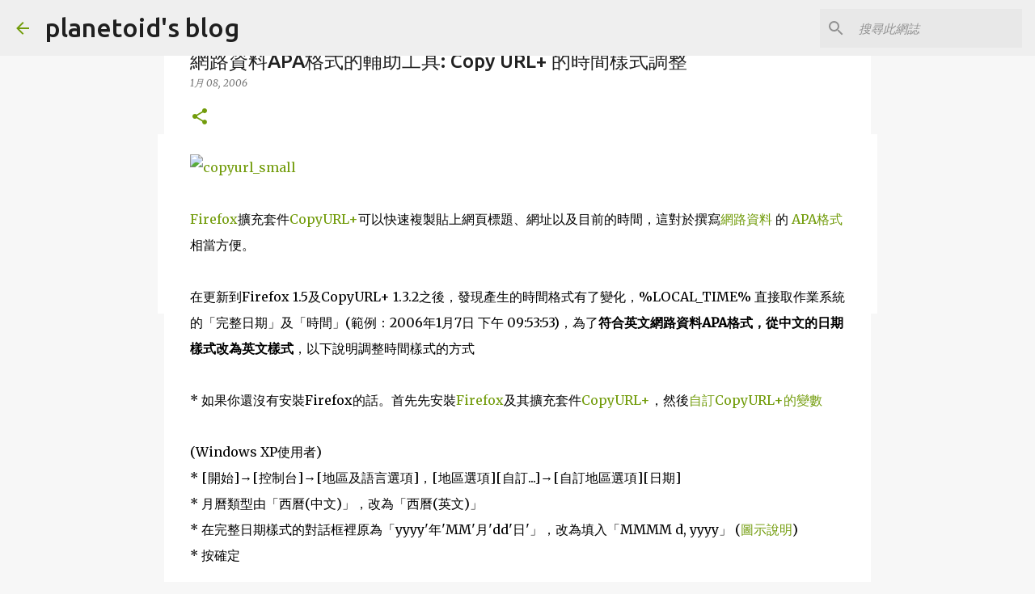

--- FILE ---
content_type: text/html; charset=utf-8
request_url: https://www.google.com/recaptcha/api2/aframe
body_size: 267
content:
<!DOCTYPE HTML><html><head><meta http-equiv="content-type" content="text/html; charset=UTF-8"></head><body><script nonce="75VTWRuSLQGoQtIdpnGg1Q">/** Anti-fraud and anti-abuse applications only. See google.com/recaptcha */ try{var clients={'sodar':'https://pagead2.googlesyndication.com/pagead/sodar?'};window.addEventListener("message",function(a){try{if(a.source===window.parent){var b=JSON.parse(a.data);var c=clients[b['id']];if(c){var d=document.createElement('img');d.src=c+b['params']+'&rc='+(localStorage.getItem("rc::a")?sessionStorage.getItem("rc::b"):"");window.document.body.appendChild(d);sessionStorage.setItem("rc::e",parseInt(sessionStorage.getItem("rc::e")||0)+1);localStorage.setItem("rc::h",'1769651450630');}}}catch(b){}});window.parent.postMessage("_grecaptcha_ready", "*");}catch(b){}</script></body></html>

--- FILE ---
content_type: text/plain
request_url: https://www.google-analytics.com/j/collect?v=1&_v=j102&a=1133332716&t=pageview&_s=1&dl=https%3A%2F%2Fblog.planetoid.info%2F2006%2F01%2Fapa-copy-url.html&ul=en-us%40posix&dt=%E7%B6%B2%E8%B7%AF%E8%B3%87%E6%96%99APA%E6%A0%BC%E5%BC%8F%E7%9A%84%E8%BC%94%E5%8A%A9%E5%B7%A5%E5%85%B7%3A%20Copy%20URL%2B%20%E7%9A%84%E6%99%82%E9%96%93%E6%A8%A3%E5%BC%8F%E8%AA%BF%E6%95%B4&sr=1280x720&vp=1280x720&_u=IEBAAEABAAAAACAAI~&jid=855943090&gjid=1983123725&cid=342797766.1769651449&tid=UA-84290-16&_gid=562715223.1769651449&_r=1&_slc=1&z=1084356406
body_size: -452
content:
2,cG-YRYKWH848Z